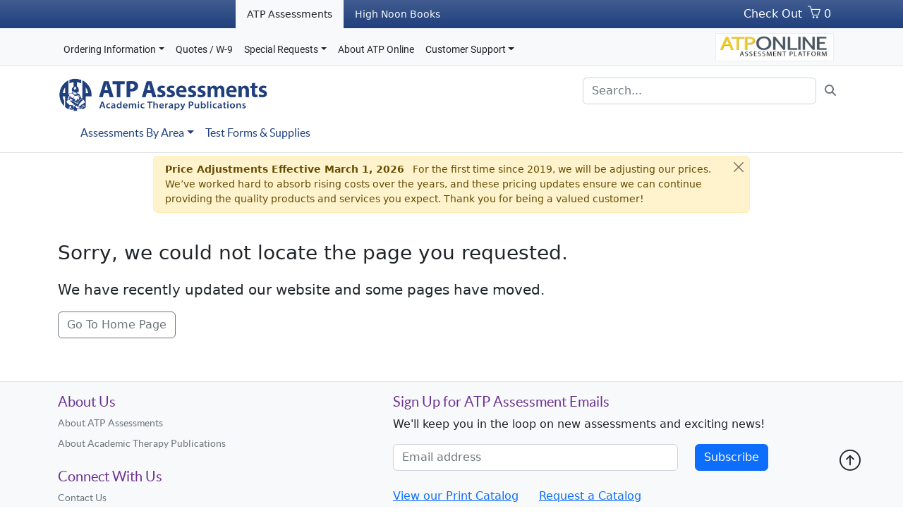

--- FILE ---
content_type: text/html;charset=UTF-8
request_url: https://assessments.academictherapy.com/i/nab-visual-discrimination-test
body_size: 20483
content:
<!doctype html>
<html lang="en" xmlns="http://www.w3.org/1999/xhtml"> 

	<head>
  		<title>ATP Assessments</title>
  		<meta charset="utf-8" />
  		<meta http-equiv="X-UA-Compatible" content="IE=edge" />
		<meta name="viewport" content="width=device-width, initial-scale=1, shrink-to-fit=no" />
		<meta name="app_root" content="/" />
		
		<meta name="_csrf" content="09e9f0e2-6ffd-4200-a24c-1aff7e3a0269" />
		<meta name="_csrf_header" content="X-CSRF-TOKEN" />
		
		
		

		<base href="/" />

    	
    	<link rel="shortcut icon" href="/resources/images/boy-logo-black.png"  />

    	

    	<link rel="stylesheet" type="text/css" href="/resources/css/fonts.css" />
		<link rel="stylesheet" type="text/css" href="/resources/plugins/bootstrap-5.2.2/css/bootstrap.min.css" />
		
				
		<link rel="stylesheet" type="text/css" href="/resources/plugins/fontawesome-6.4.2/css/fontawesome.min.css" />
		<link rel="stylesheet" type="text/css" href="/resources/plugins/fontawesome-6.4.2/css/solid.min.css" />
		<link rel="stylesheet" type="text/css" href="/resources/plugins/fontawesome-6.4.2/css/brands.min.css" />
		
		<link rel="stylesheet" type="text/css" href="/resources/plugins/simple-line-icons/simple-line-icons.min.css" />
		<link rel="stylesheet" type="text/css" href="/resources/css/atpweb.css" />

		<div>
		
	</div>
	</head>
  
	<body>
	
		<a href="#" id="toTopBtn" class="cd-top text-replace js-cd-top cd-top--is-visible cd-top--fade-out nav-link text-dark ps-1" data-abc="true"><span class="icon icon-arrow-up 2x" style="font-size: 30px;" /></a>
		
		<div class="container-fluid">
		
			<div class="row">
				
				<div class="col-12">
				

					
					
					<div class="row">			
						<div class="col-12 bg-white d-print-none">
							
	
	
	
	<div class="row">	
		<div class="col-12 bg-gradient  m-0 p-0 atp-bar" style="--bs-bg-opacity: .8;">
		
			<div class="container d-print-none">
			
				
				
				<div class="row">
					<div class="col-6 m-0 p-0 d-print-none">
					
						<ul class="nav col-12 justify-content-end  m-0 p-0">
							
								<li><a href="https://assessments.academictherapy.com" class="nav-link px-3 link-dark bg-light"><small>ATP Assessments</small></a></li>
								<li><a href="https://highnoonbooks.academictherapy.com" class="nav-link px-3 link-light"><small>High Noon Books</small></a></li>
							
							
						</ul>
					
					</div>

					<div class="col-6 m-0 pe-3">
					
						<ul class="nav col-12 justify-content-end p-0 m-0">
			      	
							
							<li class="d-none d-sm-block"><a href="/cart" class="nav-link text-white pe-1">Check Out</a></li>
							<li>
								<a href="/cart" class="nav-link text-white ps-1">
									<span id="basket" class="icon-basket" style="font-size: 18px;"></span>
									<span id="cartCount" class="username username-hide-on-mobile">0</span>
								</a>
							</li>
							
							
							
							
							
							
						</ul>
						
					</div>
				
				</div>
			
			</div>
		</div>

	</div>

	<div class="row border-bottom bg-light d-print-none">	
	
		<div class="col-12">
			<nav class="navbar navbar-expand-md bg-body-tertiary m-0 p-0">
				<div class="container d-flex flex-wrap">
					<button class="navbar-toggler" type="button" data-bs-toggle="collapse" data-bs-target="#navbarSupportedContent2" aria-controls="navbarSupportedContent2" aria-expanded="false" aria-label="Toggle navigation">
						<span class="navbar-toggler-icon"></span>
					</button>
					
					<div class="collapse navbar-collapse my-1" id="navbarSupportedContent2">
					
						<ul class="navbar-nav me-auto mb-2 mb-lg-0">
						
							<li class="pt-2 nav-item text-topmenu dropdown">
							
								<a class="nav-link link-dark px-2 dropdown-toggle" href="#" data-bs-toggle="dropdown" aria-expanded="false">Ordering Information</a>
								
								<ul class="dropdown-menu columns-2">
									<div class="row">
										<div class="col text-nowrap">
											<ul class="multi-column-dropdown text-nowrap">
												<li class="text-nowrap"><a class="dropdown-item text-topmenu" href="/p/shipping-and-handling">Shipping & Handling / Returns</a></li>
												<li class="text-nowrap"><a class="dropdown-item text-topmenu" href="/p/international-orders">International Orders (Outside the U.S.)</a></li>
												<li class="text-nowrap"><a class="dropdown-item text-topmenu" href="/p/request-catalog">Request a Catalog</a></li>
												<li class="text-nowrap"><a class="dropdown-item text-topmenu" href="/p/contact-us">Web Orders</a></li>
												
												<li class="text-nowrap"><a class="dropdown-item text-topmenu" href="/p/qualification">Qualification Requirements for Purchasing Assessments</a></li>
												
											</ul>
										</div>
										<div class="col text-nowrap">
											<ul class="multi-column-dropdown text-nowrap">
												<li class="text-nowrap">
													<a class="dropdown-item text-topmenu" href="/p/institutional-purchasing">
														Institutional Purchasing
														<p style="line-height: 1.28; margin-bottom: 0px;"><span class="menu_info_tiny">Quotes</span></p>
														<p style="line-height: 1.28; margin-bottom: 0px;"><span class="menu_info_tiny">Purchase Orders</span></p>
														<p style="line-height: 1.28; margin-bottom: 0px;"><span class="menu_info_tiny">Tax ID / W-9</span></p>
														<p style="line-height: 1.28; margin-bottom: 0px;"><span class="menu_info_tiny">Sole Source Letters</span></p>
														<p style="line-height: 1.28; margin-bottom: 0px;"><span class="menu_info_tiny">State Vendor Numbers</span></p>
													</a>							
												</li>
												
												<li class="text-nowrap"><a class="dropdown-item text-topmenu" href="/p/educational-discounts">Educational and Research Discounts</a></li>
											</ul>
										</div>
									</div>
								</ul>
							
							</li>
						
							<li class="pt-2 nav-item text-topmenu"><a href="/p/institutional-purchasing" class="text-nowrap nav-link link-dark px-2">Quotes / W-9</a></li>
						
					        <li class="pt-2 nav-item text-topmenu dropdown">
								<a class="nav-link link-dark px-2 dropdown-toggle" href="#" data-bs-toggle="dropdown" aria-expanded="false">Special Requests</a>
								<ul class="dropdown-menu ">
									<div class="row">
										<div class="col text-nowrap">
											<ul class="multi-column-dropdown text-nowrap">
												<li class="text-nowrap"><a class="dropdown-item text-topmenu" href="/p/request-for-publication">Publication / Material Submission</a></li>
												<li class="text-nowrap"><a class="dropdown-item text-topmenu" href="/p/request-for-accommodation">Disability Accommodation / Adaptation</a></li>
												<li class="text-nowrap"><a class="dropdown-item text-topmenu" href="/p/request-for-exam-copy">Educational Exam Copies</a></li>
												
												<li class="text-nowrap"><a class="dropdown-item text-topmenu" href="/p/request-to-become-examiner">Become an Examiner</a></li>
												
												<li class="text-nowrap"><a class="dropdown-item text-topmenu" href="/p/request-to-become-reseller">Become a Reseller</a></li>
												
												
											</ul>
										</div>
									</div>
								</ul>
							</li>
						
							
						
							
					        <li class="pt-2 nav-item text-topmenu text-nowrap"><a href="/p/atponline" class="nav-link link-dark px-2">About ATP Online</a></li>
					        
						
					        <li class="pt-2 nav-item text-topmenu dropdown">
								<a class="nav-link link-dark px-2 dropdown-toggle" href="#" data-bs-toggle="dropdown" aria-expanded="false">Customer Support</a>
								<ul class="dropdown-menu ">
									<div class="row">
										<div class="col text-nowrap">
											<ul class="multi-column-dropdown text-nowrap">
												<li class="text-nowrap"><a class="dropdown-item text-topmenu" href="/p/contact-us">Contact Us</a></li>
												
												<li class="text-nowrap"><a class="dropdown-item text-topmenu" href="/p/assessments-assistance">Assistance with Assessment Products</a></li>
												
												<li class="text-nowrap"><a class="dropdown-item text-topmenu" href="/p/technical-support">Assistance with eBooks and Applications</a></li>
												
												<li class="text-nowrap"><a class="dropdown-item text-topmenu" href="/p/request-catalog">Request a Catalog</a></li>
												<li class="text-nowrap"><a class="dropdown-item text-topmenu" href="/p/mail-preferences">Mailing List Removal</a></li>
												
											</ul>
										</div>
									</div>
								</ul>
							</li>
						</ul>
						
						
						<ul class="nav pe-3 m-0 text-end">
							<li class="text-end">
								<a class=" py-0 px-0 " href="https://atponline.academictherapy.com">
									

									<img height="75" style="max-width: 300px; max-height: 40px; border: 1px solid #EEEEEE;" alt="ATP Online assessment platform logo." src="https://assets.academictherapy.com/pix/atponline1.jpg" />

								</a>
							</li>
						</ul>
						
					</div>
				</div>
			</nav>
		</div>
		
	</div>
	
	
	
	
	
	<header class="pt-3 pb-0" style="">
	  
	    <div class="container d-flex flex-wrap justify-content-center" >
			<div class="col-8">
				<a href="/" class="d-flex align-items-center mb-3 mb-lg-0 me-lg-auto text-dark text-decoration-none">
					
					
						
						
						<img src="https://assets.academictherapy.com/pix/atp_assessments_logo_web-3.png" height="50" alt="ATP Assessments logo." />
					
				</a>
			</div>
			<div class="col-4 d-print-none">
				
				<form method="get" action="/search" class="col-12 col-lg-auto mb-3 mb-lg-0" role="search">
					<div class="input-group">
						<input type="search" class="form-control rounded" placeholder="Search..." aria-label="Search" name="keywords" value="">
						<button id="search-button" type="submit" class="btn btn-white">
    						<i class="fa fa-search text-secondary"></i>
						</button>
					</div>
				</form>
			</div>
		</div>
		
	</header>

	<div class="row border-bottom d-print-none">
		<div class="col-12">		
			<div class="ps-4 ms-4">

				
				
					

<style>


.text-submenu { font-family: latoregular; color: black; font-size: 16px; text-transform: none; }
a.text-submenu:link {color: #20407d; }
a.text-submenu:visited {color: #20407d; }
a.text-submenu:focus {color: #20407d; }
a.text-submenu:hover { color: #20407d; background-color: #EEEEEE; }
a.text-submenu:active {color: #20407d; }



</style>

<nav class="py-2 bg-white">
	<div class="container d-flex flex-wrap">
		<ul class="nav me-auto">
		
			<li class="nav-item dropdown">
				<a class="nav-link text-submenu px-2 dropdown-toggle" href="#" data-bs-toggle="dropdown" aria-expanded="false">Assessments By Area</a>
				<ul class="dropdown-menu multi-column columns-2 text-submenu">
				
					<div class="row">
						<div class="col-md-6 p-4">
							<span class="h-submenu">Assessment Areas</span>
							<hr class="dropdown-divider">
							
							<ul class="multi-column-dropdown" style="margin-top: 7px;">
								<li><a href="/c/speech-language" class="nav-link text-submenu">Speech / Language</a></li>
								<li><a href="/c/sensory-motor" class="nav-link text-submenu">Sensory / Motor</a></li>
								<li><a href="/c/visual-perception" class="nav-link text-submenu">Visual Perception</a></li>
								<li><a href="/c/memory-cognition" class="nav-link text-submenu">Memory / Cognition</a></li>
								<li><a href="/c/early-readiness" class="nav-link text-submenu">Early Readiness</a></li>
								<li><a href="/c/asd-behavior-social-communication" class="nav-link text-submenu">ASD / Behavior / Social Communication</a></li>
								<li><a href="/c/retention-transition-placement" class="nav-link text-submenu">Retention / Transition / Placement</a></li>
							</ul>
						</div>
						<div class="col-md-6 p-4 mt-5 text-nowrap">
							<ul class="multi-column-dropdown">
								<li><span class="nav-link text-submenu">Academic Skills</span></li>
								<li><a href="/c/academic-skills-reading" class="nav-link text-submenu">Reading</a></li>
								
								<li><a href="/c/academic-skills-mathematics" class="nav-link text-submenu">Mathematics</a></li>
								<li><a href="/c/academic-skills-multisubject" class="nav-link text-submenu">Multisubject</a></li>
							</ul>
						</div>
					</div>
				</ul>
			</li>
			
			<li class="nav-item">
				<a class="nav-link text-submenu px-2 " href="/store/test-forms-and-supplies">Test Forms & Supplies</a>
			</li>
			
		</ul>

      	
        
    </div>
    
    
  </nav>
  
  
				
			</div>
		</div>
	</div>
	
	
	
	<div class="row my-0 py-0">
		<div class="col-2"></div>
		<div class="col-8">
		
			<div class="row">
			
				
				<div class="col p-1">
					<div id="dismissable-pricing" class="alert alert-warning alert-dismissible p-2 ps-3 m-0" style="font-size: 14px;">
						<div class="me-4">
							<span class="fw-semibold me-2">Price Adjustments Effective March 1, 2026</span>						 
							<span>For the first time since 2019, we will be adjusting our prices. We’ve worked hard to absorb rising costs over the years, and these pricing updates ensure we can continue providing the quality products and services you expect. Thank you for being a valued customer!</span>
						</div>
						<button type="button" class="btn-close m-0 ps-0 pt-3 pe-3 pb-0" data-bs-dismiss="alert" aria-label="Close"></button>
					</div>
				</div>
				
				
				
				
			</div>
			
		</div>
		<div class="col-2"></div>
	</div>

			

						</div>			
					</div>
					
				</div>				
			</div>
			
		</div>
			
		
		<div class="container">
			
			<div class="row mt-2">
				<div class="col-12 mb-4 pb-4">
					<div>
	
		<div class="row mt-4">
			<div class="col-12">
				<p class="fs-3">Sorry, we could not locate the page you requested.</p>
				<p class="fs-5">We have recently updated our website and some pages have moved.</p>
				<p><a href="/" class="btn btn-outline-secondary"> Go To Home Page </a></p>
			</div>
		</div>
	</div>				
				</div>
			</div>
			
		</div>
		
		
		
		<div id="modals"></div>
		
		<div class="container-fluid footer bg-light mt-4 border-top d-print-none">			
			<div class="container">
			


    <div class="row pt-3">
    
      <div class="col-12 col-md-4 mb-3">
      
        <h5 class="text-footer-title">About Us</h5>
        
        <ul class="nav flex-column">
        
          
          
          
          <li class="nav-item mb-2"><a href="/p/atp-assessments" class="nav-link p-0 text-muted text-footer">About ATP Assessments</a></li>
          
          
          <li class="nav-item mb-2"><a href="/p/academic-therapy" class="nav-link p-0 text-muted text-footer">About Academic Therapy Publications</a></li>
          
        </ul>
        
        
		<h5 class="text-footer-title mt-3">Connect With Us</h5>
			
		<ul class="nav flex-column">
			<li class="nav-item mb-2"><a href="/p/contact-us" class="nav-link p-0 text-muted text-footer">Contact Us</a></li>
			<li class="nav-item mb-2"><a href="/p/conferences" class="nav-link p-0 text-muted text-footer">Conferences</a></li>			
		</ul>

	</div>

		

	<div class="col-6 offset-md-1 mb-3 d-none d-md-block">

		

		
		<form action="/f/saveFormData" name="atp-subscribe" id="atp-subscribe" novalidate class="atpweb-data-forms needs-validation" data-result-target="atp-subscribe-result" ><input type="hidden" name="_csrf" value="09e9f0e2-6ffd-4200-a24c-1aff7e3a0269"/>
			<input type="hidden" name="formKey" id="formKey" value="atp-subscribe" />
			<input type="hidden" name="optInATP" id="optInATP" value="true" />
			<div class="col-12">
				<h5 class="text-footer-title">Sign Up for ATP Assessment Emails</h5>
				<p>We'll keep you in the loop on new assessments and exciting news!</p>
			</div>
			<div class="col-12" id="atp-subscribe-result">
				<div class="row">
					<div class="col-9">
						<label for="email" class="visually-hidden">Email address</label>
						<input id="email" name="email" type="email" class="form-control" placeholder="Email address" required>
						<div class="invalid-feedback">Valid email address is required.</div>
					</div>
					<div class="col-3">
						<button class="btn btn-primary" type="submit">Subscribe</button>
					</div>
				</div>
			</div>			
		</form>
		
        
        <br/>
        
        
			<a href="/atpcatalog" target="_new">View our Print Catalog</a>
			<a href="/p/request-catalog" class="ms-4">Request a Catalog</a>			
				
		
        
      </div>
    </div>

    <div class="d-flex flex-column flex-sm-row justify-content-between py-3 border-top">
    		
		<p>
			&copy; <span >2025</span> Academic Therapy Publications. All rights reserved. 
			<span class="ms-3"><a href="/p/privacy">Privacy Policy</a></span> 
		</p>
      
      
      <ul class="list-unstyled d-flex">
      	
      	
    	
        
	        <li class="ms-3"><a class="link-secondary" href="https://x.com/ATPAssessments"><i class="fa fa-brands fa-x-twitter fa-2x"></i></a></li>
    	    <li class="ms-3"><a class="link-secondary" href="https://www.facebook.com/AcademicTherapyPublications"><i class="fa fa-brands fa-facebook fa-2x"></i></a></li>    	    
        
      </ul>
    </div>
	
	
	

			</div>		
		</div>

		

		<script type="text/javascript" src="/resources/plugins/jquery-3.6.1/js/jquery-3.6.1.min.js"></script>
		<script type="text/javascript" src="/resources/plugins/bootstrap-5.2.2/js/bootstrap.bundle.min.js"></script>
		
		<script type="text/javascript" src="/resources/js/atpweb.js"></script>
		<script type="text/javascript" src="/resources/js/atpweb-forms.js"></script>
		
		
		
		<div>
		
					
	</div>
		
		<script>
			$(document).ready(function() {

			/*
			grecaptcha.ready(function() {
			    grecaptcha.execute('6Le1788iAAAAAB29nXE6azO7vO0iLYv0XnwxKO5d', {action: 'homepage'}).then(function(token) {
			      console.log('reCAPTCHA token', token);
			    });
			  });
			*/
			$(window).scroll(function() {
			    if ($(this).scrollTop() > 20) {
			      $('#toTopBtn').fadeIn();
			    } else {
			      $('#toTopBtn').fadeOut();
			    }
			  });

			  $('#toTopBtn').click(function() {
			    $("html, body").animate({
			      scrollTop: 0
			    }, 300);
			    return false;
			  });
			
		    	if (typeof doPageJs != "undefined") {
					doPageJs();
				}
		    });
			
			const dismissables = document.querySelectorAll('.alert-dismissible')
			Array.from(dismissables).forEach(dismissable => {
				let dismissableId = dismissable.id;
				if (document.cookie.includes(dismissableId + '=true')){
					dismissable.style.display = 'none';
				}
				dismissable.addEventListener('closed.bs.alert', function () {
					document.cookie = dismissableId + '=true; path=/; max-age=' + (60 * 60 * 24 * 1); // Expires in 1 day
				});
			})

			
			atpweb.forms = new ATPWEB.Forms();
				atpweb.forms.registerAll('atpweb-data-forms');

			(() => {
				  'use strict'

				  // Fetch all the forms we want to apply custom Bootstrap validation styles to
				  const forms = document.querySelectorAll('.needs-validation')

				  // Loop over them and prevent submission
				  Array.from(forms).forEach(form => {
				    form.addEventListener('submit', event => {
				      if (!form.checkValidity()) {
				        event.preventDefault()
				        event.stopPropagation()
				      }

				      form.classList.add('was-validated')
				    }, false)
				  })
				})()
			
		</script>
		
		<!-- Global site tag (gtag.js) - Google Analytics -->
		<script async src="https://www.googletagmanager.com/gtag/js?id=G-12HV55RGTB"></script>
		<script>
			window.dataLayer = window.dataLayer || [];
			function gtag(){dataLayer.push(arguments);}
			gtag('js', new Date());
			
			gtag('config', 'G-12HV55RGTB');
			gtag('config', 'G-H3SN4Z1SK4');
		</script>
		
    	
	</body>
	
</html>

--- FILE ---
content_type: text/css;charset=UTF-8
request_url: https://assessments.academictherapy.com/resources/css/fonts.css
body_size: 706
content:
@font-face {
	font-family: "Roboto-Regular";
	color: black;
	font-weight: 100;
	src: url("../fonts/roboto/Roboto-Regular.ttf") format("truetype");
}

/*
@font-face {
  font-family: 'Lato-Regular';
  src: url(http://localhost:8080/atpweb/fonts/Lato-Regular.ttf) format('truetype');
}
*/

/*
@font-face {
  font-family: 'Oswald-Regular';
  src: url(http://localhost:8080/atpweb/fonts/Oswald-Regular.ttf) format('truetype');
}
*/



@font-face {
    font-family: 'latoregular';
    src: url('../fonts/lato/lato-regular-webfont.woff2') format('woff2'),
         url('../fonts/lato/lato-regular-webfont.woff') format('woff');
    font-weight: normal;
    font-style: normal;

}



--- FILE ---
content_type: text/css;charset=UTF-8
request_url: https://assessments.academictherapy.com/resources/css/atpweb.css
body_size: 8119
content:


html {
		position: relative;
		min-height: 100%;
		padding-bottom:40px;
}

@media (min-width: 990px) {
    
	body { margin-bottom: 270px; /*padding-top: 240px;*/ }

}


@media (max-width: 989px) {
    
	body { margin-bottom: 270px; /*padding-top: 300px;*/ }

}


.nav-pills .nav-link.active { background-color: #495057 !important; }


.footer {
  position: absolute;
  bottom: 0;
  width: 100%;
}



.dropdown-menu {
	min-width: 300px;
}
.dropdown-menu.columns-2 {
	min-width: 800px;
}
.dropdown-menu.columns-3 {
	min-width: 900px;
}
.dropdown-menu li a {
	padding: 5px 15px;
	font-weight: 300;
}
.multi-column-dropdown {
	list-style: none;
  margin: 0px;
  padding: 0px;
}
.multi-column-dropdown li a {
	display: block;
	clear: both;
	line-height: 1.428571429;
	color: #333;
	white-space: normal;
}
.multi-column-dropdown li a:hover {
	text-decoration: none;
	color: #262626;
	background-color: #EEEEEE;
}
 
@media (max-width: 767px) {
	.dropdown-menu.multi-column {
		min-width: 240px !important;
		overflow-x: hidden;
	}
}



.media-caption-link { font-family: Roboto-Regular, sans-serif; font-size: 16px; color: #6C3195; text-decoration: none; }
a.media-caption-link:link {color: #6C3195; text-decoration: none; }
a.media-caption-link:visited {color: #6C3195; text-decoration: none; }
a.media-caption-link:focus {color: #6C3195; text-decoration: none; }
a.media-caption-link:hover { color: #6C3195; text-decoration: underline; }
a.media-caption-link:active {color: #6C3195; text-decoration: none; }


.atponline-text { font-family: latoregular; color: black; font-size: 16px; text-transform: none; }
a.atponline-text:link {color: #6C3195; }
a.atponline-text:visited {color: #6C3195; }
a.atponline-text:focus {color: #6C3195; }
a.atponline-text:hover { color: #6C3195; background-color: #888888; }
a.atponline-text:active {color: #6C3195; }


.text-submenu { font-family: latoregular; color: black; font-size: 16px; text-transform: none; }
a.text-submenu:link {color: #6C3195; }
a.text-submenu:visited {color: #6C3195; }
a.text-submenu:focus {color: #6C3195; }
a.text-submenu:hover { color: #6C3195; background-color: #EEEEEE; }
a.text-submenu:active {color: #6C3195; }


.text-topmenu { font-family: Roboto-Regular, sans-serif; font-size: 14px; } /*uppercase*/
.text-topmenu:hover { color: black; }

.text-alert-small { font-size: 14px; }

.text-footer-title { font-family: latoregular; color: #6C3195;}
.text-footer { font-family: latoregular; color: #6C3195; font-size: 14px; text-transform: none; }

.text-checkout-header { font-family: latoregular; color: #000000; font-size: 14px; font-weight: bold; text-transform: uppercase; }

.menu_info_tiny { padding-left: 10px; font-size: 12px; font-style: italic; }

.h-submenu {font-weight: bold; text-transform: uppercase; font-size: 16px; }

body p td span div li a { font-family: latoregular; font-size: 14px; color: red; }

a.atpweb-small { text-decoration: none; }
a.atpweb-small:hover { text-decoration: underline; }

.atpweb-medium { font-family: latoregular; font-size: 14px; }

.atpweb-small { font-family: Roboto-Regular; font-size: 13px; }
.atpweb-small-title { font-family: Roboto-Regular; font-size: 14px; font-weight: bold; }
.atpweb-xsmall { font-family: Roboto-Regular; font-size: 12px; }
.atpweb-category-title { font-family: Roboto-Regular; font-size: 16px; font-weight: bold; }
/*.atpweb-category-bar { background-color: green; }*/


.hnb-red  { background-color: #C01829; color: white;}
.hnb-red:hover { background-color: #C01829; color: white;}
.hnb-red-text { color: #C01829;}

.hnb-purple  { background-color: #6C3195; color: white;}
.hnb-purple:hover { background-color: #6C3195; color: white;}
.hnb-purple-text { color: #6C3195;}

.hnb-orange  { background-color: #f1801d; color: white;}
.hnb-orange:hover { background-color: #f1801d; color: white;}
.hnb-orange-text { color: #f1801d;}

.hnb-sub-white {color: white; font-weight: bold; text-decoration: none; font-size: 18px; line-height: 1.0}
.hnb-sub-white:hover { color: #d5c7f1;}

.hnb-bar { background-color: #6C3195; }
.atp-bar { background-color: #20407d; }

.hnb-menu { background-color: #6C3195; }
.atp-menu { background-color: #20407d; }

.reading-level-bg { background-color: #3bba5d; color: white; padding: 4px; }
.interest-level-bg { background-color: #7f61ac; color: white; padding: 4px; }

.itemAttribute { font-family: latoregular; font-size: 13px; }

.text-breadcrumb  { font-size: 12px; }
a.text-breadcrumb:hover { text-decoration: none; color: gray; }
a.text-breadcrumb { font-size: 12px; text-decoration: none; color: gray; }

.pointer { cursor: pointer; }
.custom-popover {
	--bs-popover-body-padding-x: 1rem;
  	--bs-popover-body-padding-y: .5rem;
}

/*.card { background-color: #f2f2f2; }*/

.fa-spin-custom, .glyphicon-spin {
  -webkit-animation: spin 1000ms infinite linear;
  animation: spin 1000ms infinite linear;
}

@-webkit-keyframes spin {
  0% {
    -webkit-transform: rotate(0deg);
    transform: rotate(0deg);
  }
  100% {
    -webkit-transform: rotate(359deg);
    transform: rotate(359deg);
  }
}
@keyframes spin {
  0% {
    -webkit-transform: rotate(0deg);
    transform: rotate(0deg);
  }
  100% {
    -webkit-transform: rotate(359deg);
    transform: rotate(359deg);
  }
}

.cart-count-overlay {
	position: absolute;
    top: -7px;
    right: -10px;
    font-size: 12px;
    font-weight: 600;
    display: inline-block;
    background-color: #de2454;
    width: 18px;
    height: 18px;
    color: #fff;
    border-radius: 100px;
}

main {
  height: 100vh;
  height: -webkit-fill-available;
  max-height: 100vh;
  overflow-x: auto;
  overflow-y: hidden;
}

.dropdown-toggle { outline: 0; }

.btn-toggle {
  padding: .25rem .5rem;
  font-weight: 600;
  color: rgba(0, 0, 0, .65);
  background-color: transparent;
}

.btn-toggle:hover {
  color: rgba(0, 0, 0, .85);
  background-color: #eeeeee;
}


.btn-toggle::before {
  width: 1.25em;
  line-height: 0;
  /*content: url("data:image/svg+xml,%3csvg xmlns='http://www.w3.org/2000/svg' width='16' height='16' viewBox='0 0 16 16'%3e%3cpath fill='none' stroke='rgba%280,0,0,.5%29' stroke-linecap='round' stroke-linejoin='round' stroke-width='2' d='M5 14l6-6-6-6'/%3e%3c/svg%3e");*/
  transition: transform .35s ease;
  transform-origin: .5em 50%;
}

.btn-toggle[aria-expanded="true"] {
  color: rgba(0, 0, 0, .85);
}
.btn-toggle[aria-expanded="true"]::before {
  transform: rotate(90deg);
}

.btn-toggle-nav a {
  padding: .1875rem .5rem;
  margin-top: .125rem;
  margin-left: 1.25rem;
}
.btn-toggle-nav a:hover,
.btn-toggle-nav a:focus {
  background-color: #d2f4ea;
}

.scrollarea { overflow-y: auto; }

.modal-backdrop { z-index: 3; /* bug fix - appearing on top of modal windows */ }


.scroll{
    color:#fff;
    margin-top:100px;
}

#toTopBtn {
     position: fixed;
    bottom: 26px;
    right: 39px;
    z-index: 98;
    padding: 21px;
    /*background-color: hsla(5,76%,62%,.8);*/
    
}

.js .cd-top--fade-out {
    opacity: .5;
}

.js .cd-top--is-visible {
    visibility: visible;
    opacity: 1;
}

.js .cd-top {
    visibility: hidden;
    opacity: 0;
    transition: opacity .3s,visibility .3s,background-color .3s;
}

.cd-top {
    position: fixed;
    bottom: 20px;
    bottom: var(--cd-back-to-top-margin);
    right: 20px;
    right: var(--cd-back-to-top-margin);
    display: inline-block;
    height: 40px;
    height: var(--cd-back-to-top-size);
    width: 40px;
    width: var(--cd-back-to-top-size);
    /*box-shadow: 0 0 10px rgba(0,0,0,.05) !important;*/
    /*background: url(https://res.cloudinary.com/dxfq3iotg/image/upload/v1571057658/cd-top-arrow.svg) no-repeat center 50%;*/
    /*background-color: hsla(5,76%,62%,.8);*/
    /*background-color: hsla(var(--cd-color-3-h),var(--cd-color-3-s),var(--cd-color-3-l),0.8);*/
}

.height{
    height:3000px;
}


    
    
	

--- FILE ---
content_type: application/javascript;charset=UTF-8
request_url: https://assessments.academictherapy.com/resources/js/atpweb-forms.js
body_size: 1408
content:
ATPWEB.Forms = function(){
	this.csrfToken = $("meta[name='_csrf']").attr("content");
	this.csrfHeader = $("meta[name='_csrf_header']").attr("content");
	this.appRoot = $("meta[name='app_root']").attr("content");
}
ATPWEB.Forms.prototype.getCsrfToken = function(){ return this.csrfToken; }
ATPWEB.Forms.prototype.getCsrfHeader = function(){ return this.csrfHeader; }
ATPWEB.Forms.prototype.getAppRoot = function(){ return this.appRoot; }

ATPWEB.Forms.prototype.registerAll = function( dataFormsClassName ){ 
	
	$("." + dataFormsClassName).submit(function(event) {

		event.preventDefault();
		
		if( !this.checkValidity() ){			
			return false;
		}

		let dataForm = $(this);
		let formData = dataForm.serialize();
		let postUrl = $(this).attr("action");
		let targetId = dataForm.attr('data-result-target');
		let responseTarget = $("#"+targetId);

		$.ajax({ 
			  url: postUrl
			, method: "POST"
			, data: formData
			, context: this
			, success: function (response) {
				
				responseTarget.html("<div class=\"row\"><div class=\"col-2 text-end\"><i class=\"fa fa-check fa-2x text-success\"></i></div><div class=\"col-10\"><h3>You are signed up!</h3></div></div>");
			}
			, error: function (error) {
			
				responseTarget.html("<h5 class=\"text-danger\">There was a problem with your request. We will try and sort it out!</h5>");
			}
		})
		

	});
	
}


--- FILE ---
content_type: application/javascript;charset=UTF-8
request_url: https://assessments.academictherapy.com/resources/js/atpweb.js
body_size: 325
content:
//Base Namespace
if (ATPWEB == undefined) var ATPWEB = {}; // Make sure the base namespace exists.

ATPWEB.Core = function() {
	
	/*
	this.util = new Project.Util();
	this.unsavedChanges = false;	
	Event.observe(window, 'beforeunload',  this.checkForUnsavedChanges.bind(this));
	*/	
}

atpweb = new ATPWEB.Core();